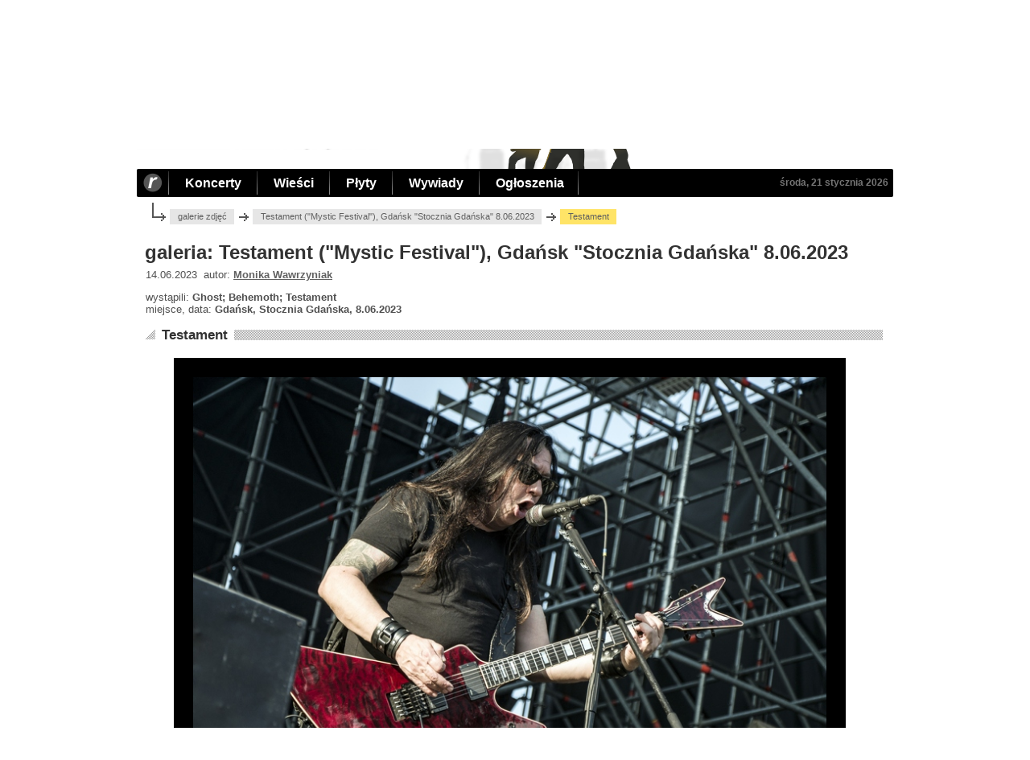

--- FILE ---
content_type: application/javascript
request_url: https://www.rockmetal.pl/v2/rms8MgbGus.js
body_size: 3841
content:
function setupImagePrevNext() {
  $("#imgItem").hover(
    function(event) {
      var prev = $("#imgPrevLink");
      if (prev.length) {
        $("#imgArrLeft").show();
      }
      var next = $("#imgNextLink");
      if (next.length) {
        $("#imgArrRight").show();
      }
    },
    function(event) {
      $("#imgArrLeft").hide();
      $("#imgArrRight").hide();
    }
  );

  var imgContent = $("#imgContent");
  imgContent.click(function(event) {
    var x = event.pageX - $(this).offset().left;
    var width = $(this).width();
    var elemIdName = x < width / 2 ? "#imgPrevLink" : "#imgNextLink";
    var elem = $(elemIdName);
    if (elem && elem.attr("href")) {
      window.location.href = elem.attr("href");
    }
  });
  var prev = $("#imgPrevLink");
  if (prev.length) {
    $("#imgArrLeft").attr("href", prev.attr("href"));
  }
  var next = $("#imgNextLink");
  if (next.length) {
    $("#imgArrRight").attr("href", next.attr("href"));
  }
  $(document).keyup(function(e) {
    var key = e.keyCode;
    var elemIdName = null;
    if (37 === key) {
      elemIdName = "#imgPrevLink";
    } else if (39 === key) {
      elemIdName = "#imgNextLink";
    }
    if (elemIdName) {
      var elem = $(elemIdName);
      if (elem && elem.attr("href")) {
        window.location.href = elem.attr("href");
      }
    }
  });

  var touchstartX = 0;
  var touchendX = 0;

  function handleGesture() {
    var elemIdName = null;
    if (touchendX > touchstartX) {
      elemIdName = "#imgPrevLink";
    } else if (touchendX < touchstartX) {
      elemIdName = "#imgNextLink";
    } else {
      return;
    }

    var elem = $(elemIdName);
    if (elem && elem.attr("href")) {
      window.location.href = elem.attr("href");
    }
  }

  imgContent.on('touchstart', function(e) {
    touchstartX = e.originalEvent.changedTouches[0].screenX;
  });

  imgContent.on('touchend', function(e) {
    touchendX = e.originalEvent.changedTouches[0].screenX;
    handleGesture();
  });

  var imgBegin = document.getElementById("galleryImageBody");
  if (typeof imgBegin.scrollIntoView === "function") {
    imgBegin.scrollIntoView();
  }
}

function setupTopMenu() {
  setupHome();
  $("#topMenu li").hover(
    function() {
      $("ul", this).show();
      $(".topBarItem", this).addClass("topBarItemPadding");
    },
    function() {
      $("ul", this).hide();
      $(".topBarItem", this).removeClass("topBarItemPadding");
    }
  );
  $("#topMobileMenuIcon").click(
    function() {
      if ($("#topMobileMenuIcon").hasClass("topMobileMenuIconSelected")) {
        $("#topMobileMenuIcon").removeClass("topMobileMenuIconSelected");
        $("#topMobileMenuIcon a img").attr("src", "https://www.rockmetal.pl/v2/menu.png");
        $("#topMobileMenu").hide();
      } else {
        $("#topMobileMenuIcon").addClass("topMobileMenuIconSelected");
        $("#topMobileMenuIcon a img").attr("src", "https://www.rockmetal.pl/v2/menu_selected.png");
        $("#topMobileMenu").show();
      }
    }
  );
}

function setupPoll() {
  $(".radioBoth label").prepend('<img class="radioVisible" src="https://www.rockmetal.pl/v2/radio.png"/><img class="radioNotVisible" src="https://www.rockmetal.pl/v2/radio_selected.png"/>');
  $(".radioNotVisible").hide();
  $(".radioInput").remove();
  $(".radioBoth label").click(function() {
    var elem = $(this);
    var forValue = elem.attr("for");
    $("#rmpoll").val(forValue.charAt(forValue.length - 1));
    $(".radioVisible").show();
    $(".radioNotVisible").hide();
    elem.find('.radioVisible').first().hide();
    elem.find('.radioNotVisible').first().show();
  });
}

function setupSearchGig() {
  $("#searchGigInputBand").autocomplete({
    source: function(request, response) {
      $.getJSON("https://www.rockmetal.pl/hint_band.html", { name: request.term }, response);
    },
    minLength: 2
  });

  $("#searchGigInputCity").autocomplete({
    source: function(request, response) {
      $.getJSON("https://www.rockmetal.pl/hint_city.html", { name: request.term }, response);
    },
    minLength: 1
  });
  $("#searchGigInputDate").datepicker({
    showOn: "both",
    buttonImage: "https://www.rockmetal.pl/v2/gig_calendar.png",
    buttonImageOnly: true,
    minDate: new Date(),
    maxDate: DATEPICKER_MAX_DATE,
    dateFormat: "dd.mm.yy",
    beforeShowDay: function(d) {
      var dateStr = $.datepicker.formatDate('ymmdd', d);
      return [dateStr in DATEPICKER_DATES, "", ""];
    }
  });
}

var CAROUSEL_NO = 4;
var CAROUSEL_DALAY = 5000;
var CAROUSEL_DALAY_LONG = 10000;
var carouselId = 0;
var carouselTimeoutId = [];
var CAROUSEL_IMG = [null, null, null, null];
var imagesLoaded = false;

function setupCarousel() {
  $("#mainSelectBox").hide();
  preloadImages(CAROUSEL_IMG_SRC, CAROUSEL_IMG, onCarouselLoaded);
}

function onCarouselLoaded() {
  imagesLoaded = true;
  $("#mainSelectBox").show();
  carouselId = 0;

  $("#mainSelectBox").children().click(carouselItemClick);
  setCarouselTimer(CAROUSEL_DALAY);
}

function carousel() {
  carouselId = (carouselId + 1) % CAROUSEL_NO;
  var itemId = "mainItem" + carouselId;
  carouselChange(itemId, CAROUSEL_DALAY);
}

function carouselItemClick() {
  var itemId = this.id;
  var no = itemId.substr(itemId.length - 1);
  carouselId = parseInt(no, 10);
  carouselChange(itemId, CAROUSEL_DALAY_LONG);
  return false;
}

function carouselChange(itemId, delay) {
  while(carouselTimeoutId.length !== 0) {
    window.clearTimeout(carouselTimeoutId.pop());
  }
  if (!imagesLoaded) {
    setCarouselTimer(delay);
    return;
  }
  $("#mainImgBox img").first().fadeOut('fast', function() {
     carouselChangeBody(this, itemId, delay);
  });
}

function carouselChangeBody(elem, itemId, delay) {
  var index = itemId.charAt(itemId.length - 1);
  $(elem).replaceWith(CAROUSEL_IMG[index]);
  $("#mainImgBox img").show().addClass("mainImgClass");

  $("#mainSelectBox").children().removeClass("mainSelectItemSelected");
  var item = $("#" + itemId);
  $("#mainImgLinkTitle").html(item.html());
  $("#mainImgLink").attr("href", item.attr("href"));
  $("#mainImgPicLink").attr("href", item.attr("href"));
  item.addClass("mainSelectItemSelected");

  setCarouselTimer(delay);
}

function setCarouselTimer(delay) {
  carouselTimeoutId.push(window.setTimeout(carousel, delay));
}

function selectOftenFirst() {
  selectOftenFirstWork("oftenChangeButton", "oftenChangeButtonSelected", ".oftenChange a");
  return false;
}

function selectOftenSecond() {
  selectOftenSecondWork("oftenChangeButtonSelected", "oftenChangeButton", ".oftenChange a");
  return false;
}

function selectOftenSubFirst() {
  selectOftenFirstWork("oftenNotSelectedTab", "oftenSelectedTab", ".oftenReadHeader div");
  return false;
}

function selectOftenSubSecond() {
  selectOftenSecondWork("oftenSelectedTab", "oftenNotSelectedTab", ".oftenReadHeader div");
  return false;
}

function selectOftenFirstWork(firstStyle, secondStyle, selectorText) {
  showOftenButtonWork(firstStyle, secondStyle, selectorText);
  $("#oftenSecond").hide();
  $("#oftenFirst").show();
  return false;
}

function selectOftenSecondWork(firstStyle, secondStyle, selectorText) {
  showOftenButtonWork(firstStyle, secondStyle, selectorText);
  $("#oftenFirst").hide();
  $("#oftenSecond").show();
  return false;
}

function showOftenButtonWork(firstClass, secondClass, selectorText) {
  var first = $(selectorText).first();
  var second = first.next();
  first.addClass(secondClass);
  first.removeClass(firstClass);
  second.addClass(firstClass);
  second.removeClass(secondClass);
}

var HOME_IMG = [null, null];
var HOME_IMG_SRC = ["https://www.rockmetal.pl/v2/top_bar_home.png", "https://www.rockmetal.pl/v2/top_bar_r.png"];

function setupHome() {
  preloadImages(HOME_IMG_SRC, HOME_IMG, onHomeLoaded);
}

function onHomeLoaded() {
  $("#topBarLink").hover(function() {
    setHomeImg(HOME_IMG[0]);
  }, function() {
    setHomeImg(HOME_IMG[1]);
  });
}

function setHomeImg(image) {
    $(".topBarR").replaceWith(image);
    $("#topBarLink img").show().addClass("topBarR").attr("alt", "rockmetal.pl - rock i metal po polsku");
}

function preloadImages(imageSrcArr, imageBodyArr, action) {
  for (var i = 0; i < imageSrcArr.length; i++) {
    imageBodyArr[i] = new Image();
    $(imageBodyArr[i]).attr("src", imageSrcArr[i]);
  }
  window.setTimeout(function() { checkIfImagesReady(imageBodyArr, action); }, 1000);
}

function checkIfImagesReady(imageArr, action) {
  if (allImagesLoaded(imageArr)) {
    action();
  } else {
    window.setTimeout(function() { checkIfImagesReady(imageArr, action); }, 1000);
  }
}

function allImagesLoaded(imageArr) {
  for (var i = 0; i < imageArr.length; i++) {
     if (imageNotLoaded(imageArr[i])) {
       return false;
     }
  }
  return true;
}

function imageNotLoaded(image) {
   return (!image.complete || typeof image.naturalWidth !== "undefined" && image.naturalWidth === 0);
}

var intervalId = setInterval(function() {
  if (document.readyState === 'complete') {
    verifyCookies();
    clearInterval(intervalId);
  }
}, 300);

function verifyCookies() {
  if (getCookie('rmckchked') === '1') { return; }
  setCookie('rmcktst', '1', 0);
  if (getCookie('rmcktst') !== '1') { return; }
  parentElem = document.getElementById("main");
  parentElem.insertBefore(prepareHtml(), parentElem.firstChild);
  setCookie('rmckchked', '1', 3650);
}

function prepareHtml() {
  var inner = '';
  inner += '<div class="cookieBoxInner">';
  inner += '<div class="cookieBoxTitle">';
  inner += 'Ciasteczka';
  inner += '</div>';
  inner += '<a class="cookieBoxCloseTxt" href="https://www.rockmetal.pl/" onclick="hideCookieBox(); return false;">';
  inner += 'Zamknij';
  inner += '</a>';
  inner += '<a class="cookieBoxClose" href="https://www.rockmetal.pl/" onclick="hideCookieBox(); return false;">';
  inner += '<img src="https://www.rockmetal.pl/v2/cookie_close.png" alt="Zamknij"/>';
  inner += '</a>';
  inner += '<div class="cookieBoxTxt">';
  inner += 'Serwis rockmetal.pl używa plików cookies. Korzystając z naszych stron wyrażasz zgodę na ich użycie ';
  inner += 'zgodnie z ustawieniami Twojej przeglądarki.<br/>';
  inner += 'Zobacz <a href="https://www.rockmetal.pl/informacje_techniczne/polityka.cookies.html">więcej informacji</a>.';
  inner += '</div>';
  inner += '</div>';
  var outer =  document.createElement('div');
  outer.id = 'cookieBox';
  outer.innerHTML = inner;
  return outer;
}

function hideCookieBox() {
  document.getElementById('cookieBox').style.display = 'none';
}

function setCookie(name, value, days) {
  var expiresTxt = '';
  if (days !== 0) {
    var expires = new Date();
    expires.setDate(expires.getDate() + days);
    expiresTxt = ';expires=' + expires.toUTCString();
  }
  document.cookie = name + '=' + escape(value) + expiresTxt + ';path=/;domain=.rockmetal.pl;';
}

function getCookie(name) {
  var cookies = document.cookie.split(';');
  for (var i = 0; i < cookies.length; i++) {
    var idx = cookies[i].indexOf('=');
    var key = cookies[i].substr(0, idx).replace(/^\s+|\s+/g,'');
    var value = cookies[i].substr(idx + 1);
    if (key === name) {
      return unescape(value);
    }
  }
  return null;
}

function sendCm(e) {
  var page = '';
  if(document.body && typeof(document.body.scrollWidth) !== 'undefined' && typeof(document.body.scrollHeight) !== 'undefined') {
    page = '&pgW=' + document.body.scrollWidth + '&pgH=' + document.body.scrollHeight;
  }
  var stat = '';
  if(typeof window.innerWidth === 'number') {
    stat = '&vW=' + window.innerWidth + '&vH=' + window.innerHeight + '&offX=' + window.pageXOffset + '&offY=' + window.pageYOffset;
  } else {
    var dd = document.documentElement;
    if(!dd || !dd.clientWidth || !dd.clientWidth) { dd = document.body; }
    if(dd && (dd.clientWidth || dd.clientHeight)) {
      stat = '&vW=' + dd.clientWidth + '&vH=' + dd.clientHeight + '&offX=' + dd.scrollLeft + '&offY=' + dd.scrollTop;
    }
  }
  var scr = '&scrW=' + screen.width + '&scrH=' + screen.height;
  var coord = 'x=' + e.clientX + '&y=' + e.clientY;
  var url = 'https://st.rockmetal.pl/cm.gif?' + coord + page + stat + scr;
  var img = (new Image()).src = url;
}

function setupCm() {
  if (document.addEventListener) {
    document.addEventListener("click", sendCm, false);
  } else if(document.attachEvent) {
    document.attachEvent("onclick", sendCm);
  }
}

function unCrypt(txt) {
  var c = 0; var ref = ""; for(var i = 0; i < txt.length; i++) {
  ref += String.fromCharCode(txt.charCodeAt(i) - (i % 2 + 1));
  } location.href = ref;
}

var PREMIUM_CATEGORIES = { "24":1,"25":1,"26":1,"27":1,"28":1,"29":1,"30":1,"31":1,"32":1,"34":1,"35":1,"36":1 };

function changeClassifiedCategory(categorySelect) {
  var selected = $("option:selected", categorySelect);
  if (selected && selected.length === 1) {
    var value = selected[0].value;
    if (value) {
      var urlPart = value in PREMIUM_CATEGORIES ? "_premium" : "";
      window.location.href = "https://www.rockmetal.pl/app.html?what=dodaj_ogloszenie" + urlPart + "&kategoria=" + value;
    }
  }
}



--- FILE ---
content_type: text/javascript
request_url: https://st.rockmetal.pl/st.js
body_size: 545
content:
document.write('<' + 'script language=JavaScript>');
document.write('function get_url() {');
document.write('  url = "https://st.rockmetal.pl/st.gif?" +');
document.write('        "time=" + (new Date()).getTime() + "&" +');
document.write('        "zone=" + (new Date()).getTimezoneOffset();');
document.write('  if(document.URL) {');
document.write('    url += "&href=" + escape(document.URL.substring(0, 300));');
document.write('  }');
document.write('  ref = "";');
document.write('  try {');
document.write('    if(top && top.document && top.document.referrer) {');
document.write('      ref = top.document.referrer;');
document.write('    } else if(document.referrer) {');
document.write('      ref = document.referrer;');
document.write('    }');
document.write('  } catch(exception) { }');
document.write('  if(ref != "") {');
document.write('    url += "&amp;ref=" + escape(ref.substring(0, 300));');
document.write('  }');
document.write('  if(screen) {');
document.write('    if(screen.colorDepth) { url += "&c=" + screen.colorDepth; }');
document.write('    if(screen.width) { url += "&w=" + screen.width; }');
document.write('    if(screen.height) { url += "&h=" + screen.height; }');
document.write('  }');
document.write('  return url;');
document.write('}');
document.write('url = get_url();');
document.write('image = new Image(1, 1);');
document.write('image.src = url;');
document.write('//document.writeln(url);');
document.write('<' + '/script>');
